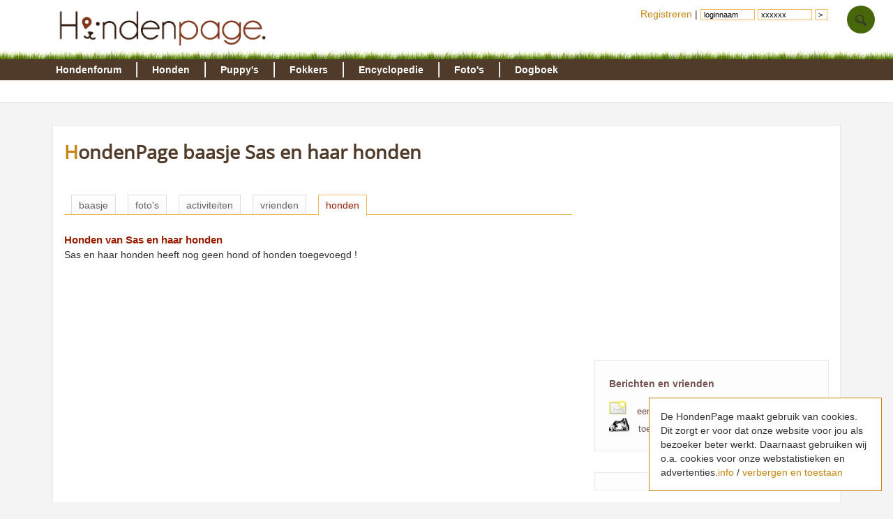

--- FILE ---
content_type: text/html; charset=UTF-8
request_url: https://www.hondenpage.com/baasjes/61785/honden/sas-en-haar-honden.php
body_size: 3315
content:
<!DOCTYPE HTML>
<html lang="nl" >
<head>
<link rel="stylesheet" type="text/css" href="/css/min/v45,b-std2.0,b-footer,b-loginbox,baasjes-mynotif,b-ads,b-skel2col,b-responsive,b-override.css" media="screen" />

<meta name="viewport" content="width=device-width" /><script>var scrwidth = (window.innerWidth > 0) ? window.innerWidth : screen.width;</script>
<style>.loggedin {display: none;}</style>
	<script type="text/javascript" src="/js/min/v45,jquery-latest,guest2_0,resp-resp.js"></script>

<meta http-equiv="content-type" content="text/html; charset=utf-8" /> 
<meta http-equiv="X-UA-Compatible" content="IE=edge" />
<link rel="canonical" href="https://www.hondenpage.com/baasjes/61785/honden/sas-en-haar-honden.php" /><title>HondenPage baasje: Sas en haar honden</title>


<script async src="//pagead2.googlesyndication.com/pagead/js/adsbygoogle.js"></script>
</head>




<body>
	<div id="lmenu">
		
	</div>
	<div id="page">
<div id="header">
			<div id="headerinner">
				<a href="/" title="www.hondenpage.com"><img src="/images/hondenpagelogo2014t.png" title="Zoekt u een hond, hondenrassen pup of fokker?" alt="hond honden pup fokker fokkers" /></a>
				<a class="phoneonly" id="mtophomelink" href="/">HondenPage</a><img class="tmenu phoneonly" height="17px" src="/images/icons/menumob.png" class="phoneonly"></img> 
				
			</div>
		</div>

		<div id="navwrap">
    <div id="menu">
	   <div id="menuinner">
    		<ul>
    			<li class="f"><a href="/hondenforum/index.php" title="hondenforum">Hondenforum</a>
        			<ul>
                    	<li><a href = "/hondenforum/meestrecent.php" >Meest recent</a></li>
                    	<li><a href = "/hondenforum/newtopic.php" > &#8226; Nieuw onderwerp</a></li>
                    	<li><a href = "/hondenforum/onbeantwoord.php" > &#8226; Onbeantwoord</a></li>
                    	<li><a href = "/hondenforum/zoeken.php" > &#8226; Zoeken</a></li>
                    	                    </ul>  	
    			</li>
    			<li class="f"><a href="/hondenrassen/index.php" title="honden">Honden</a>
        			<ul>
                    	<li><a href = "/hondenrassen/index.php">Hondenrassen</a></li>
                    	<li><a href = "/hondenrassen/top/10"> &#8226; Populair</a></li>
                    	<li><a href = "/hondennamen/index.php"> &#8226; Hondennamen</a></li>
                    </ul>
    			
    			</li>
    			<li class="f"><a href="/puppy/index.php" title="puppy">Puppy's </a>
                    <ul>
                    	<li><a href = "/puppy/index.php">Puppy's</a></li>
                    	<li><a href = "/puppy/kruisingen.php"> &#8226; Kruisingen</a></li>
                    	<li><a href = "/puppy/newvermelding.php"> &#8226; puppy advertentie toevoegen</a></li>
                    	                    </ul>
    			</li>
    			<li class="f"><a href="/fokkers/index.php" title="fokkers">Fokkers </a>
        			<ul>
                    	<li><a href = "/fokkers/index.php">Fokkers</a></li>
                    	                    	<li><a href = "/fokkers/editvermelding.php"> &#8226; Fokker advertentie toevoegen</a></li>
                    	                    </ul>
    			</li>
    			<li class="f"><a href="/honden-encyclopedie/index.php" title="encyclopedie">Encyclopedie </a>
        			<ul>
                    	<li><a href = "/honden-encyclopedie/index.php">Encyclopedie</a></li>
                    	                    </ul>
    			</li>
    			<li class="f"><a href="/fotos/index.php" title="foto">Foto's </a>
        			<ul>
                    	<li><a href="/fotos/index.php">Honden Foto's</a></li>
                    	<li><a href="/fotowedstrijd/index.php"> &#8226; Fotowedstrijd</a></li>
                    	                    </ul>
    			</li>
    			
    			<li class="f"><a href="/dogboek/index.php" title="dogboek">Dogboek</a>
    			     <ul>
    			         <li><a href="/dogboek/index.php">Dogboek</a></li>
    			         <li><a href="/dogboek/newdogboek.php"> &#8226; Verhaal schrijven</a></li>
    			     </ul>
    			</li>
 
    			
    		</ul>
	   </div>
    </div>
</div>
<div id="submenuwrap"><div id="submenu"></div></div>		
	
		

	<div id="wrap" class="clearfix">
		

		<div id="contentwrap">
				 
			<div id="wrapper">



				<div id="content2">
					<!-- google_ad_section_start -->
									 <h1>HondenPage baasje Sas en haar honden</h1>



<div id="cattab" style="margin-left: 10px">
	<ul>
		<li ><a href="/baasjes/61785/sas-en-haar-honden.php">baasje</a></li>
		<li><a href="/fotos/61785/sas-en-haar-honden.php">foto's</a></li> 
		
		<li><a href="/baasjes/61785/activiteit/sas-en-haar-honden.php">activiteiten</a></li>
		<li><a href="/baasjes/61785/vrienden/sas-en-haar-honden.php">vrienden</a></li>
		<li id="selected"><a href="/baasjes/61785/honden/sas-en-haar-honden.php">honden</a></li>
		
	</ul>
</div>
<div class="tabcloser"></div>					
					<!-- HONDEN -->
	<h2>
				Honden van Sas en haar honden	</h2>
	<div id="divhonden">
		<p>
							
				Sas en haar honden heeft nog geen hond of honden toegevoegd !
			
					</p>
	</div>					<!-- google_ad_section_end -->
					
<div style="clear:both">&nbsp;</div>
				</div>

				<div id="r">
				
			<ins class="adsbygoogle rb2"  data-ad-client="ca-pub-4202084841849082" data-ad-slot="5968649853"></ins>
			<script>(adsbygoogle = window.adsbygoogle || []).push({});</script>				 
<!--MEER-->
<div class="rd">
	<h2>Berichten en vrienden</h2> 
	<div class="pad">
			<div style="width:40px;display:inline-block;"><img src="/images/messages.png"></div><a  class="NOTajax" rel="meer" href="/berichten/nieuwbericht.php?Aan=61785&goto=baasjes/bericht_ok/">een prive bericht versturen</a><br />
			<div style="width:42px;display:inline-block;"><img src="/images/vrienden.png"></div><a href="/baasjes/vriend/61785.php">toevoegen aan jouw vriendenlijst</a><br /> 
	</div>
</div>

	

	
<div class="rd">

	  
</div>
</div>
			<div id="ps2"></div>
<ins class="adsbygoogle adbottom728" data-ad-client="ca-pub-4202084841849082" data-ad-slot="5156853411"></ins><script>(adsbygoogle = window.adsbygoogle || []).push({});</script>
			<br />

			</div>
			
		</div>


</div>
<ul id="loginbox">

	<li class="nophone" style="padding:10px 4px">
				<form style="display: inline;" action="/index.php" method="post" id="loginform">
	
				<a href="/index.php?pid=9&amp;action=redit">Registreren</a> |
					<input type="hidden" name="pid" value="9" /> <input class="f" type="text" name="f_login" id="_login" value="loginnaam" onclick="loginbox();" /> <input class="f" type="text" name="f_wachtwoord" id="_wachtwoord" value="xxxxxx" onclick="loginbox();" /> <input
						class="r hidden" type="text" name="login" id="login" /> <input class="r hidden" type="password" name="wachtwoord" id="wachtwoord" /> <input type="submit" value=">" style="width: auto" />
						</form>
			
		</li>
 
	<li><a class="toploginbox" rel="nofollow" data-target="loginboxzoek" href="#"><img class="tops" height="20px" src="/images/icons/search.png"></a>
		<ul   class="loginboxhover" id="loginboxzoek" >
			<li class="clearfix loginboxheader"><a href="#"><span class="loginboxheader">Zoeken op de HondenPage</span></a></li>
			<li>
				<p>Zoek je iets op de HondenPage ? Vul dan hier jouw zoekwoorden in ?</p>
				<form action="/zoeken" method="post"> 
					<input style="width:220px;font-size:1.2em;" type="text" name="q" placeholder="zoeken">
					<input style="font-size:1em;" type="submit" value="zoeken">
					<br /><br />
				</form>
			</li>
					<li class="loginboxfooter clearfix"><a href="/zoeken">Geavanceerd zoeken</a></li>
			
		
		</ul>
	</li>
</ul>
<footer id="footer" class="clearfix">
	<div id="fb1" class="clearfix">
		<div id="fb1_1" class="clearfix nophone">
			<ul>
				<li class="fheader"><span class="frood">Over de HondenPage<br /><br /></span>
					<ul>
						<li><p>De hondenpage is de Grootste Nederlandstalige site over honden met meer dan 25.000 bezoekers per dag !</li>
					</ul>
						<ul class="pijl">
						<li><a rel="nofollow" href="/adverteren">Adverteren</a></li>
						<li><a rel="nofollow" href="/shopping/aanmelden.php">Shopvermelding</a></li>
						<li><a rel="nofollow" href="/adres/aanmelden">Bedrijfsvermelding</a></li>
						<li><a rel="nofollow" href="https://www.hondenpage.com/baasjes/vriendworden">Vriend worden van de HondenPage</a></li>
					</ul>
				</li>
			</ul>
			<ul>
				<li class="fheader"><span class="frood">Informatie<br /><br /></span>
					<ul class="pijl">
						<li><a rel="nofollow " href="/honden-links/index.php">Links</a></li>
						<li><a rel="nofollow " href="/faq/index.php">Veelgestelde vragen</a></li>
						<li><a rel="nofollow" href="/faq/plagiaat.php">Notice &amp; Takedown</a></li>
						<li><a rel="nofollow" href="/faq/regels">Gebruikersoverenkomt /regels</a></li>
						<li><a rel="nofollow" href="/faq/cookies">Cookies</a></li>
					</ul>
				</li>
			</ul>
			<ul>
				<li class="fheader"><span class="frood">HondenPage<br /><br /></span>
					<ul class="tellercontainer">
						<li><a rel="nofollow" href="/hondenforum/index.php"><span class="teller transition">1</span>Het gezelligste hondenforum van Nederland en Belgi&euml;</a></li>
						<li><a rel="nofollow" href="/puppy/index.php"><span class="teller transition">2</span>Gecontroleerde fokkers en pups door het moderator team</a></li>
						<li><a rel="nofollow" href="/baasjes/index.php"><span class="teller transition">3</span>Meer dan 120.000 actieve gebruikers</a></li>
					</ul>
				</li>
			</ul>
			<ul>
				<li class="fheader"><span class="frood"><br /><br /></span>
				<ul class="tellercontainer">
						<li><a rel="nofollow" href="/fotos/index.php"><span class="teller transition">4</span>Meer dan 200.000 foto's en leuke wedstrijden</a></li>
						<li><a rel="nofollow" href="/honden-encyclopedie/index.php"><span class="teller transition">5</span>De grootste honden encyclopedie van het internet</a></li>
						<li><a rel="nofollow" href="/"><span class="teller transition">6</span>Nog heel veel meer honden informatie</a></li>
					</ul>
				</li>
			</ul>

		</div>
		
		
		<div id="fb1_2" class="clearfix">
			<div id="fb1_2_1">
				<a rel="nofollow" href="https://twitter.com/hondenpage">
					<span class="ficon icon-hover i-twitter-w"></span>
				</a>
				<a rel="nofollow" href="https://www.facebook.com/hondenpage">
					<span class="ficon icon-hover i-facebook-w"></span>
				</a>
			
				<a rel="nofollow" href="/contact/index.php">
							<span class="ficon icon-hover i-letter-w"></span>
					</a>
			</div>
			
		</div>
		
		

	</div>
</footer>
<div id="cookiemelding">De HondenPage maakt gebruik van cookies. <span class="nophone">Dit zorgt er voor dat onze website voor jou als bezoeker beter werkt. Daarnaast gebruiken wij o.a. cookies voor onze webstatistieken en advertenties.</span><a rel="nofollow" href="/faq/cookies">info</a> / <a href="/baasjes/61785/honden/sas-en-haar-honden.php">verbergen en toestaan</a></div> 
<div class="totop transition">^</div>  
</div>
<!-- Google tag (gtag.js) -->
<script async src="https://www.googletagmanager.com/gtag/js?id=G-PMZ19CQG55"></script>
<script>
  window.dataLayer = window.dataLayer || [];
  function gtag(){dataLayer.push(arguments);}
  gtag('js', new Date());

  gtag('config', 'G-PMZ19CQG55');
</script>
<script defer src="https://static.cloudflareinsights.com/beacon.min.js/vcd15cbe7772f49c399c6a5babf22c1241717689176015" integrity="sha512-ZpsOmlRQV6y907TI0dKBHq9Md29nnaEIPlkf84rnaERnq6zvWvPUqr2ft8M1aS28oN72PdrCzSjY4U6VaAw1EQ==" data-cf-beacon='{"version":"2024.11.0","token":"4450ab49059b4df69e4534eee1e809fa","r":1,"server_timing":{"name":{"cfCacheStatus":true,"cfEdge":true,"cfExtPri":true,"cfL4":true,"cfOrigin":true,"cfSpeedBrain":true},"location_startswith":null}}' crossorigin="anonymous"></script>
</body>
</html>


--- FILE ---
content_type: text/html; charset=utf-8
request_url: https://www.google.com/recaptcha/api2/aframe
body_size: 268
content:
<!DOCTYPE HTML><html><head><meta http-equiv="content-type" content="text/html; charset=UTF-8"></head><body><script nonce="WuqQ-KM_5P0_qS-d5oUokw">/** Anti-fraud and anti-abuse applications only. See google.com/recaptcha */ try{var clients={'sodar':'https://pagead2.googlesyndication.com/pagead/sodar?'};window.addEventListener("message",function(a){try{if(a.source===window.parent){var b=JSON.parse(a.data);var c=clients[b['id']];if(c){var d=document.createElement('img');d.src=c+b['params']+'&rc='+(localStorage.getItem("rc::a")?sessionStorage.getItem("rc::b"):"");window.document.body.appendChild(d);sessionStorage.setItem("rc::e",parseInt(sessionStorage.getItem("rc::e")||0)+1);localStorage.setItem("rc::h",'1768906886374');}}}catch(b){}});window.parent.postMessage("_grecaptcha_ready", "*");}catch(b){}</script></body></html>

--- FILE ---
content_type: text/css
request_url: https://www.hondenpage.com/css/min/v45,b-std2.0,b-footer,b-loginbox,baasjes-mynotif,b-ads,b-skel2col,b-responsive,b-override.css
body_size: 7425
content:
/* /css/v45.css */

/* /css/b/std2.0.css */
body {background: #f4f4f4;margin: 0 auto;padding: 0;text-align: left;position: relative;font-family: "Helvetica Neue",Helvetica,Arial,sans-serif;font-size: 14px;line-height: 1.42857143;color: #333;}#r,#l {font-size: 13px;}#wrap {background: none;color: #303030;margin: 0 auto;position: relative;background-color: #fff;border: 1px solid #E7E7E7;margin-top: 18px}#cookiemelding{position: fixed;right: 16px;bottom: 16px;max-width: 300px;padding: 16px;background: #fff;z-index: 999;border: 1px solid #c4860f;}//addfix, kan deze z-index?#page{position: relative;z-index: 90000000999;}#header {clear: both;margin: 0;padding: 0;width: 100%;background-color: #fff;padding-bottom: 15px;background-image: url('/images/backgrounds/gras.jpg');background-repeat: no-repeat;background-repeat: repeat-x;background-position: 0% 82%;}#headerinner {width: 1128px;margin: 0 auto;}#headerinner img {height: 54px;padding: 12px 10px 14px 0px;}#navwrap {overflow: visible !important;height: 28px;padding: 0;}#menu {z-index: 300;height: 30px;padding: 0;padding-left: 7px;margin: 0 auto;background-color: #503A29;}#menu.fixed {background-color: #f7f7f7;position: fixed;top: 0;z-index: 1000;}#menu.fixed a {color: #997;}#menu ul {font-weight: 700;list-style-image: none;margin: 0;padding: 0;position: relative;}#menu>ul {margin: 0 auto;}#menu li {float: left;list-style: none;margin: 0;overflow: hidden;text-overflow: ellipsis;white-space: nowrap;width: auto;}#menu li a {position: relative;z-index: 600;color: #FFF;float: left;margin: 0;padding: 5px 10px 5px 12px;text-decoration: none;border-left: 1px solid #FFF;border-right: 1px solid #D5D5D5;box-sizing:border-box;-moz-box-sizing:border-box;-webkit-box-sizing:border-box;}#menuinner {z-index: 997;width: 1128px;margin: 0 auto;}#menu #menuinner>ul>li>a {margin: 4px 0;padding: 1px 21px 1px 21px;}#menu #menuinner>ul>li:first-child a {padding-left: 0px;}#menu li:first-child a {border-left: 0px solid #fff;}#menu li:last-child a {border-right: 0px solid rgba(247, 255, 192, 0.24);}#menu li.last a {border-right: 2px solid #FFF;}#menu li a:hover {text-shadow: 0px 0px 10px #FFF;}#submenuwrap {position: relative;border-bottom: 1px solid #E7E7E7;padding-left: 9px;clear: both;padding: 0;top: -14px;background-color:#fff;}#navwrap {position: relative;top: -15px;}#submenu {clear: both;margin: 0 auto;height: 22px;overflow: hidden;width: 1120px;background-color: #fff;border-top: none;padding: 4px}#submenu ul {font-size: .8em;height: 16px;list-style: none;margin: 0;padding: 2px 0 5px 0px;}#submenu li {display: inline;float: left;}#submenu li a {float: left;font-weight: 700;margin: 0 10px 0 0;text-decoration: none;color: #611C0D;color: #991C00;color:#995C00;}#menuinner ul li ul{display:none;position:absolute;top:28px;font-size: .8em;left:0;}#menuinner ul li.active ul{display:block;}#menuinner ul li.active{text-shadow: 0px 0px 10px #FFF;}#menuinner ul li ul li a{font-weight: 700;margin: 0 0 0 0;color: #995C00;border:none;padding-left: 0px;padding-right:16px;padding-top:7px;}#menuinner ul ul{line-height:22px;}#menu .navigatie {background-color: #f8f8f8;border-bottom: 2px solid #ddd;box-shadow: 0 4px 4px 0 #888;display: none;left: 6px;position: absolute;top: 26px;z-index: 1000;}#menu .header {color: #991C00;font-weight: 700;margin: 0;padding: 6px 0 7px;}#menu .navigatie ul {font-weight: 400;list-style-type: none;margin: 0;padding: 0;width: auto;}#menu li.imgdesc {font-style: italic;font-weight: 400;padding-left: 15px;}#menu .navigatie ul li {background-image: url(/images/icons/bullet.png);background-position: 8px 9px;background-repeat: no-repeat;color: #000;float: none;margin: 0;padding: 0 0 0 15px;text-align: left;border-bottom:1px solid #fff;}#menu .navigatie ul li a {border: none;color: #3F342D;display: block;float: none;padding: 4px 5px 5px;}#menu .navigatie ul li a:hover {color:orange;}.navbox1 {float: left;height: 190px;padding: 2px 8px;width: 280px;}#menu .navbox2 {border-left: 2px solid #fff;border-right: 2px solid #fff;float: left;height: 190px;margin: 2px 8px;padding: 2px 8px;width: 230px;}#menu .navbox3 {border-right: 2px solid #fff;float: left;height: 190px;margin: 2px 8px;width: 230px;}#menu .navbox2 li,#menu .navbox3 li {width: 192px;}.navbox4 {float: right;height: 190px;padding: 2px 8px;width: 280px;}@media only screen and (min-width:700px) and (max-width:1024px) {.navbox1 {width: 210px;}.navbox2, .navbox3{width: 210px;}.navbox4 {width: 210px;}}.imgbox {text-align: center;}#menu li p.fotowedstrijd {font-weight: 400;height: 114px;overflow: hidden;}#menu .imgbox img {border: 4px solid #F0F0F0;margin-top: 12px;}#menu li .imgbox a {border: 0;padding: 0 5px;}#menu li .imgbox a.img {margin-left: 36px;}.announce {background-color: #f4f4f4;color: #505050;line-height: 1.3em;margin: 10px 0;padding: 10px;width: 100px;}h1,h2,h3,table{text-align: initial;}h1 {font-size: 18px;font-weight: 700;line-height: 1.1em;padding: 7px 0px;border: none;color: #503A29;font-size: 27px;margin: 0 0 1em 0;}h1:first-letter{color:#C4860F;}h2 { font-size: 1.1em;margin: 1em 0 0 0;color: #991C00;}h3 {color: #6c3606;font-size: 14px;margin: 2px 0;}#content2 {text-align: justify;}#content2 a.red,#r a.red,#footer a.red {color: #991B00;}a {color: #c4860f;text-decoration: none;}a:hover {color: #c4860f;text-decoration: underline;}a img {border: 0;}input,textarea,select {background: #FFF;border: 1px solid #eebc5c;font-size: 1.1em;padding-left: 4px;width: 400px;}input.checkbox {border: none;width: 12px;}input#submitid {background: #eebc5c;border: 0 solid #c4860f;margin-top: 1.1em !important;}.submit {background: #eebc5c;border: 0 solid #eebc5c;width: 100px;}.textarea {font-size: 1.3em;height: 250px;width: 400px;}fieldset {border: 1px solid #CCC;}legend {background: #eebc5c;border: 1px solid #CCC;color: #6c3606;font-weight: 700;padding: 2px 6px;}#content .klein {font-size: .8em;margin: 0;padding: 4px 0;}p {margin: 0 0 .5em;}p.intro {font-size: 120%;padding: 13px 10px 20px 20px;}p.intro:first-letter {color: #C4860F;font-size: 34px;}.rechts {border: 1px solid #ccc;float: right;margin: 0 0 1em 1em;padding: 4px;width: 250px;}.rechts_noborder {float: right;padding: 4px;}#content .rechts h2 {margin: 0;padding: 0;}#content .doggies {border: none;display: inline;float: none;margin: 0;padding: 0;}#content .box {border: 1px solid #ccc;margin-bottom: 1em;padding: 0 10px;}#notice,.notice {background-color: #EAEAEA;border: 2px solid #6C3606;margin-bottom: 1em;padding: .5em .5em .3em;}#content #notice h2,#content .notice h2 {margin: 0;padding: 0;}#hd {display: none;}#tab {padding-top: 4px;overflow: hidden;height: 20px;position: relative;top: 1px;}#tab ul {list-style: none;margin: 0;padding: 0;}#tab li {border: solid;border-color: #EEBC5C;border-width: 1px 1px 0;display: inline;margin: 0 3px 0 0;padding-top: 1px;}#tab li a {padding: 0 .8em;}#tab li#selected {background-color: #fff;color: red;padding-bottom: 4px;position: relative;}#tab li#selected a {color: #991C00;font-weight: 700;}.tabcloser {border-top: 1px solid #EEBC5C;display: block;padding-bottom: 10px;}hr {background-color: #991C00;border: 0 none;color: #991C00;height: 1px;}.error {background: #fff url(/images/buttons/warning.png) top left no-repeat;padding-left: 60px;}td {border-spacing: 0;margin-right: 40px;padding: 0;}.red {color: #991C00;}#content h2 a {color: #991C00;}.tip {-moz-box-shadow: 2px 2px 2px #AAA;-webkit-box-shadow: 2px 2px 2px #AAA;background: rgba(255, 255, 255, 0.93);background-color: #F8F8F8;border: 1px solid #aaa;box-shadow: 2px 2px 2px #AAA;padding: 10px;position: absolute;z-index: 1997;}.fullwidth {float: right;width: 100%;}#myinfo {display: none;}.info {color: orange;float: right;font-size: .8em;font-weight: 700;margin: 4px 4px 0 0;text-decoration: none;}#forumpreview {background-attachment: scroll;background-clip: border-box;background-color: #FFF;background-image: none;background-origin: padding-box;background-position: 0 0;background-repeat: repeat;background-size: auto auto;height: 400px;left: 50%;margin: 0 0 0 -400px;overflow: auto;padding: 10px;position: fixed;top: 30%;width: 800px;z-index: 997;}#darken {background-attachment: scroll;background-clip: border-box;background-image: url(/images/backgrounds/op70zwart.png);background-origin: padding-box;background-position: 0 0;background-repeat: repeat;background-size: auto auto;height: 10000px;left: 0;position: fixed;top: 0;width: 10000px;z-index: 900;}.hidden {display: none;}.voteresult {background-color: #efefef;border: 1px solid #56AD31;height: 10px;margin: 0;}.divider {clear: left;height: 1em;}.cf {clear: both;overflow: hidden;}.clearfix:after {clear: both;content: ".";display: block;height: 0;visibility: hidden;}.whitebox {-moz-border-radius: 10px;-webkit-border-radius: 10px;border: 1px solid #bbb;border-radius: 10px;padding: 0 12px 4px;}ul.pijl {list-style: none;margin: 0;padding: 0;}ul.pijl li {transition-delay: 0s, 0s, 0s;transition-duration: 0.4s, 0.4s, 0.4s;transition-property: color, background-color, background-position;transition-timing-function: ease-in-out, ease-in-out, ease-in-out;background-image: url(/images/icons/bullet.png);background-position: 8px 8px;background-repeat: no-repeat;padding-left: 20px;}ul.pijl li:hover {background-position: 12px 8px;}#darkendiv {-moz-box-shadow: 0 0 8px #fff;-webkit-box-shadow: 0 0 8px #fff;background-attachment: scroll;background-clip: border-box;background-color: #fff;background-image: none;background-origin: padding-box;background-position: 0 0;background-repeat: repeat;background-size: auto auto;border: 10px solid #fff;box-shadow: 0 0 8px #fff;height: 300px;left: 50%;margin: 0 0 0 -301px;overflow: hidden;padding: 10px;position: fixed;top: 30%;width: 600px;z-index: 997;}#cattab {padding-top: 8px;}#cattab ul {list-style: none;margin: 10px 0 3px;padding: 0;white-space: nowrap;}#cattab li {display: inline;margin: 0 13px 0 0;padding-top: 4px;}#cattab li a {background-image: linear-gradient(#fff, #fafafa);border: 1px solid #c4860f;border-color: #ddd;border-width: 1px 1px 0;color: #616464;padding: 6px 10px 5px;}#cattab li#selected a {background-color: #fff;background-image: none;border-color: #EEBC5C;color: #991C00;padding-bottom: 7px;position: relative;}p#breadcrumb {font-size: 92%;line-height: 1.2em;margin-bottom: 0;}#breadcrumb a {color: #008000;}.textright {text-align: right;}.rbox { margin-bottom: 40px;}#r .rbox h2 {padding: 8px 16px 10px 0px;}#r h2 {padding: 11px 16px 4px 0px;margin: 0;color:#745151;}#r h2 a {color: #991C00;color:#268096;color: #745151;}.rbox a {color: #991C00;}.rbox a.orange {color: #C4860F}.textright {text-align: right}.rbox ul.pijl li {background-position: 8px 6px;}.rbox img {margin-left: 4px;margin-right: 4px;margin-top: 4px;max-width: 96px;}#r .noimgscale img {max-width: 336px;}#r .pad,.rbox .pad {padding: 10px 0px;}#content .lbox {width: 590px;}#content2,#l,#r {float: left;margin: 0;position: relative;}#r input,#r textarea,#r select {max-width: 280px;}#r .compact {line-height: 1.4em;}#l h2 {border: 0 solid #fff;color: #0FA0C4;margin: 0;padding: 4px 0;}#top {background-color: #fff;padding: 16px 16px 0;}#top h1 {border: 0 solid #fff;}.guest {display: none;}#l h2:first-letter {font-size: 160%;}ul.sbmenu {-webkit-margin-after: 0;-webkit-padding-start: 0;list-style: none;margin: 0;overflow: hidden;padding: 0;}ul.sbmenu li {border-bottom: 1px dashed #E5D8D3;margin: 0;padding: 2px 0;position: relative;}ul.sbmenu li a {margin: 0px;padding: 0px;font-size: 12px;color: #FFF;padding: 10px 10px 10px 14px;border-bottom: 1px dashed #06638A;display: block;background:url('[data-uri]')1px 13px no-repeat;padding-left: 18px !important;}ul.sbmenu li:last-child {border-bottom: 0 solid #E5D8D3;}ul.sbmenu li:first-child {border-top: 1px dashed #E5D8D3;}ul.sbmenu li.header {background-color: #f0f0f0;color: #5a3d33;font-size: 120%;font-weight: 400;letter-spacing: 1px;line-height: 1.1em;padding: 6px;text-align: right;}ul.sbmenu li img {display: none;float: left;margin-right: 10px;vertical-align: middle;}.sbmenu a.ellipsis {margin-right: 40px;}ul.sbmenu>li,ul.sbmenu li:first-child {border: 0 solid #fff;padding: 0;}ul.sbmenu>li>a {border-bottom: 1px dashed #D0D0D0;color: rgb(150, 79, 147);display: block;padding: 6px 2px;}ul.sbmenu>li>a:hover {color: #000;}ul.sbmenu>li:last-child>a {border-bottom: 0 solid #9e6701;}.socialbuttons {height: 28px;position: relative;top: -8px;max-width: 400px;}.fb-like {position: relative;top: -5px;}.geelbox { padding: 8px;margin-top: 16px;}.geelbox h2 {padding-top: 40px;margin: 0 0 20px 0;}.geelbox h2:first-child {margin: 10px 0 20px 0;padding-top: 0px;}.geelbox h2.nopad {margin: 1em 0 0 0;padding: 0;}.geelbox h2.nopad:first-child {margin: 4px 0 0 0;padding: 0;}.transition {transition-delay: 0s, 0s, 0s;transition-duration: 0.4s, 0.4s, 0.4s;transition-property: color, background-color, background-position;transition-timing-function: ease-in-out, ease-in-out, ease-in-out;}.totop {display: none;text-align: center;font-size: 16px;line-height: 40px;position: fixed;right: 10px;bottom: 10px;color: #fff;cursor: pointer;width: 40px;height: 40px;border-radius: 40px;line-height: 45px;background-color: #DBA53D;;}.totop:hover {background-color: #ddd;}.bottomnav {margin-bottom: 10px;}.bottomnav a {display: block;float: left;padding: 0px 7px;background-color: orange;color: #fff;border-left: 1px solid #fff;text-align: center;margin-bottom: 1px;}.bottomnav a.active {background-color: red;color: #fff;border-left: 1px solid #fff;text-align: center;}.bottomnav span {display: block;float: left;padding: 0px 7px;background-color: rgba(255, 165, 0, 0.5);color: #fff;border-left: 1px solid #fff;text-align: center;}.inhouse {border-bottom: 1px solid #fafafa;margin-bottom: 4px;padding-bottom: 4px;}.inhouseTitle {font-weight: bold;}.inhouseIcon {float: left;padding-right: 4px;line-height: 0px;}.inhouseTitle a {color: #991C00;}.inhouseText { }.inhouseUrl {font-size: 90%;}.rd {padding: 12px 20px;background-color: #FAFAFA;border: 1px solid #E7E7E7;background-color: rgba(250, 250, 250, 0.46);border: 1px solid rgba(231, 231, 231, 0.94);margin-bottom: 30px;}#r .rd h2 {border: none;}#r .rd a {color: #024368;color: #745151;}.rd a img {max-width: 30%;margin-right: 3%;margin-bottom: 2%;}.rd a:nth-child(3n+1) img {margin-right: 0;}.rd div a:nth-child(3n+1) img {margin-right: 2%;}.rd div a:nth-child(3n+2) img {margin-right: 2%;}.rd div a:nth-child(3n+0) img {margin-right: 0%;}#lmenu{ transition: all .4s ease-in-out;display:none;background-color:#fff;}#lmenu h2 {height: 28px;padding-bottom: 0;margin-bottom: 10px;font-size: 140%;font-weight: bold;color: rgb(61, 61, 61);margin: 0;padding: 10px 0 0 10px;padding-bottom: 5px;padding-top: 13px;}#lmenu h3 {height: 25px;padding-bottom: 0;margin-bottom: 10px;font-size: 140%;font-weight: bold;color: rgb(61, 61, 61);margin: 0;padding: 8px 0 0px 10px;font-size:14px;margin-top:8px;}.showmenu {-webkit-transform: translateX(0);-ms-transform: translateX(0);transform: translateX(0);position: fixed;top: 0;overflow: hidden;max-height: 100%;height: 100%;width: 250px !important;z-index: 1000;display:block!important;}#lmenu ul {margin:0;padding:0;list-style: none }#lmenu li a {display: block;font-size: 120%;padding: 7px 0 7px 25px;color:#903030;}#lightbox {background: #000;background-attachment: scroll;background-clip: border-box;background-color: rgba(0, 0, 0, 0.88);background-origin: padding-box;background-position: 0 0;background-repeat: repeat;background-size: auto auto;left: 0;right: 0;top: 0;bottom: 0;position: fixed;z-index: 999; background-origin: padding-box;}#lightboxtop {height: 20px;background-color: #FAF0F2;border-bottom: 1px solid #ddd;text-align: right;padding-right: 10px;padding-bottom: 4px;cursor: pointer}#lightboxcontent {padding: 10px;border: 10px solid #FFF;}#lightboxcenter {background-color: #FFF;box-shadow: 0px 0px 8px #FFF;-moz-box-shadow: 0px 0px 8px #fff;-webkit-box-shadow: 0px 0px 8px #FFF;background-attachment: scroll;background-clip: border-box;background-image: none;background-origin: padding-box;background-position: 0 0;background-repeat: repeat;background-size: auto auto;left: 50%;overflow-x: hidden;overflow-y: auto;position: fixed;top: 20%;width: 90%;z-index: 999;width: 800px;height: 500px;margin: 0 0 0 -401px;border-radius: 3px;}
/* /css/b/footer.css */
#footer {background-color: #fff;clear: both;color: gray;font-size: .9em;margin-top: 40px;padding-top: 40px;padding-bottom: 40px;text-align: left;background-color: rgba(168, 109, 20, 0.67);text-align: left;}#footer #fb1 {width: 1108px;margin: 0 auto;padding: 20px 10px;border: 1px solid #bbb;background-color: #fff;}#footer #fb1 #fb1_1 ul,#footer #fb1 #fb1_3 ul {list-style-type: none;margin: 0px;padding: 0px;}#footer #fb1 #fb1_1>ul,#footer #fb1 #fb1_3>ul {width: 22%;float: left;margin-right: 4%}#footer #fb1 #fb1_1>ul:last-child,#footer #fb1 #fb1_3>ul:last-child {width: 20%;float: left;margin-right: 0%}#footer #fb1 ul li a {color: #808080;}#footer #fb1 #fb1_1,#footer #fb1 #fb1_3 {padding: 0 20px;}#footer #fb1 #fb1_2 {padding: 20px;margin-top: 20px;border-top: 1px solid #ddd;margin-bottom: 20px;border-bottom: 1px solid #ddd;}#footer .frood {font-size: 1.1em;margin: 1em 0 0 0;color: #991C00;font-weight: bold;}#footer #fb1 #fb1_2 form input {width: 170px;height: 28px;padding: 0 0 0 7px;}#footer #fb1 #fb1_2 form input[type="submit"] {height: 30px;}#footer .box {float: left;width: 33%;}#footer .teller {width: 30px;height: 30px;border-radius: 15px;line-height: 30px;background-color: #DBA53D;font-weight: bold;font-size: 120%;color: #fff;margin-right: 10px;float: left;text-align: center}#footer ul.tellercontainer li:hover .teller {background-color: #aaa;}#footer #fb1 ul.tellercontainer li a:hover {color: orange;text-decoration: none;}#footer #fb1 ul.tellercontainer li,#footer ul.contact li {height: 32px;line-height: 16px;overflow: hidden;padding: 2px 0 6px 0;}#footer ul.contact li span {margin-right: 10px;border-radius: 15px;}#footer ul.contact li {margin-right: 10px;}#fb1_2_1 {float: left;width: 52%;}#fb1_2_1 {float: left;}@media only screen and (min-width:700px) and (max-width:1024px) {#footer {padding-top: 0px;padding-bottom: 0px;}#footer #fb1 {width: 986px;}}@media only screen and (max-width:699px) {#footer {padding-top: 0px;padding-bottom: 0px;}#footer #fb1 {width: 100%;padding:0px;}#footer #fb1 #fb1_2 {padding: 20px;margin-top: 0px;border-top: 0px solid #ddd;margin-bottom: 0px;border-bottom: 0px solid #ddd;}#fb1_2_1 {float: none;width: 100%;}#fb1_2_2 {padding-top: 20px;float: left;}}#fb1_2_2 .frood {padding-right: 10px;}.ficon.i-twitter {background-image: url(/images/icons/sprite-icons-social.png);background-position: -9px -109px;}.ficon.i-twitter-w {background-image: url(/images/icons/sprite-icons-social.png);background-position: -9px -159px;}.ficon.i-facebook {background-image: url(/images/icons/sprite-icons-social.png);background-position: -59px -109px;}.ficon.i-facebook-w {background-image: url(/images/icons/sprite-icons-social.png);background-position: -59px -159px;}.ficon.i-googleplus {background-image: url(/images/icons/sprite-icons-social.png);background-position: -109px -109px;}.ficon.i-googleplus-w {background-image: url(/images/icons/sprite-icons-social.png);background-position: -109px -159px;}.ficon.i-letter-w {background-image: url(/images/icons/sprite-icons-social.png);background-position: -159px -59px;}.ficon { height: 30px;width: 30px;background-color: #BBB;float: left;display: block;border-right: 2px solid #fff;}.ficon:hover {background-color: orange;}#footer #fb1 ul li a.flinkmaken {color: pink}
/* /css/b/loginbox.css */
ul#loginbox {-moz-border-radius-bottomleft: 5px;-webkit-border-bottom-left-radius: 5px;border-bottom-left-radius: 5px;padding: 0px 2px 0px 18px;position: absolute;right: 0px;text-align: center;top: 0;z-index: 1000;float: right;list-style-type: none;margin: 0px;}ul#loginbox>li {float: left;display: block;margin-right: 24px;}ul#loginbox>li:first-child img {height: 40px;width: 40px;border-radius: 20px;}ul#loginbox>li a {padding: 11px 0 2px 0;}ul#loginbox>li>a {display: block;float: left;position: relative;height:40px;width:40px;border-radius:20px;line-height:40px;background-color:#ddd;padding:0;margin-top:8px;}ul#loginbox>li:nth-child(2)>a {background-color:#48670A;}ul#loginbox>li:nth-child(3)>a {background-color:#7A9E34;}ul#loginbox>li:nth-child(4)>a {background-color:#ABCA4D;}ul#loginbox>li>a:hover {background-color:#ccc;}ul#loginbox>li>a>img {vertical-align: sub;height:16px;}ul#loginbox>li>a>span {background-color: #B5B5B5; border-radius: 4px;font-size: 88%;padding: 2px 4px;color: #fff;position: absolute;display: inline-block;top: 3px;right: -12px;z-index: 100;line-height: 11px;border:1px solid #fff;}ul#loginbox>li>ul {list-style-type: none;text-align: left;display: none;position: absolute;top: 50px;right: 9px;width: 400px;padding: 0px;margin: 0;-webkit-box-shadow: 0 2px 8px rgba(0, 0, 0, 0.80);-mox-box-shadow: 0 2px 8px rgba(0, 0, 0, 0.80);box-shadow: 0 2px 8px rgba(0, 0, 0, 0.80); border: 1px solid #DDD;padding: 0px;z-index: 900;}ul#loginbox>li>ul li {font-size: 88%;color: #000;padding: 2px 10px;border-bottom: 1px solid #ddd;background-color: #D9D8D6;background-color: rgba(145, 145, 145, 0.95);background-color: rgba(189, 189, 189, 0.97);background-color: rgba(248, 248, 248, 0.97);margin: 0;position: relative;z-index: 901;}ul#loginbox>li>ul li.loginboxlight {border-bottom: 1px solid #97886D;color: #6C3606;;background-color: #fff;padding: 20px 10px;}ul#loginbox>li>ul li.loginboxlight:hover {background-color: rgba(255, 255, 247, 1);}ul#loginbox>li>ul li.loginboxlight a {color: #6C3606;;}ul#loginbox>li>ul li a.loginboxblock {display: block;}ul#loginbox>li>ul li a {color: #000;text-decoration: none;width: 100%;}ul#loginbox>li>ul li a:hover {text-decoration: none}ul#loginbox>li>ul li.loginbox {font-size: 111%;font-weight: bold;background-color: #FFF;height: 37px;line-height: 37px;}ul#loginbox>li>ul li.loginboxfooter a {padding: 8px 8px;}ul#loginbox>li>ul li.loginboxfooter {font-size: 100%;color: orange;background-color: #fff;padding: 4px 8px;text-align:right;height: 37px;line-height: 37px;}ul#loginbox>li>ul li img {float: left;width: 40px;height: 40px;border-radius: 20px;margin: 4px 9px 0 0;}ul#loginbox>li>ul li .loginboxdatum {display: block;text-align: right;color: #BEAB7A;text-align: right;margin-left:50px;}ul#loginbox>li>ul li .loginboxtext {display: block;line-height: 14px;margin-left:50px;}ul#loginbox>li>ul li .loginboxheader {display: block;font-weight: bold;color: #991C00;margin-left:50px;}ul#loginbox>li>ul li a.loginboxremove {position: absolute;top: 7px;right: 7px;float: right;line-height: 15px;width: 16px;height: 16px;background-color: #FFF;color: #000;border-radius: 8px;padding: 0px;text-align: Center;margin: 0px;font-size: 9px;}ul#loginbox>li>ul li:hover {background-color: #fff;}ul#loginbox input {border-color: #EEBC5C;font-size: .8em;width: 70px;}
/* /css/baasjes/mynotif.css */
.mijnhp {position: relative;}.myhpbox {width: 320px;float: left;border-left: 1px solid #fff;padding: 0 20px}.myhpbox:first-child {border-left: 0px solid #fff;}.mijnhp span {font-size: 90%;color: #aaa;}.mijnhp .iha .forumImg {padding-top: 4px;}.mijnhp td {padding-right: 20px;width: 363px;}.mijnhp td:last-child {padding-right: 0px}.mijnhp .iha .forumVriend {max-width: 200px;white-space: nowrap;overflow: hidden;display: block;float: left;border-radius: 2px;text-overflow: ellipsis;background-color: #FFF;color: #AAA;padding: 1px 8px;border: 1px solid #AAA;}.mijnhp .iha .forumVriend a {color: #aaa;text-overflow: ellipsis;}h2.mijnhp {margin: 0px;font-size: 70%;text-align: right;padding-right: 33px;}.mijnhp #pijlomhoog {position: absolute;right: 10px;bottom: 0px;padding: 10px;} #pijlomlaag {position: absolute;right: 8px;top: 5px;;padding: 4px;height: 12px;}.mijnhp .iha .forumTijd {background-color: #fff;color: #aaa;padding: 1px 4px;margin-right: 6px;border-radius: 2px;border: 1px solid #aaa;}.mijnhp .iha .forumReplies {border: 1px solid #aaa;}.mijnhp .iha .forumTopicName a {width: 230px;}.mijnhp .ellipsis {white-space: nowrap;overflow: hidden;text-overflow: ellipsis;width: 320px;}.mijnhp .mijnhp b {color: #6C3606;}.submenudown {box-shadow: 0 8px 6px -6px #A8A8A8;border-bottom: 2px solid orange !important;width:auto !important;float:none !important;}
/* /css/b/ads.css */
.resprechts336 {width: 336px;height: 280px;margin: 0;padding: 0;margin-bottom: 20px;}@media only screen and (max-width:699px) {}@media only screen and (min-width:700px) and (max-width:1024px) {.resprechts336 {width: 160px;height: 610px;}}.resphoog {margin: 16px 0;display: inline-block;float: left;margin-right: 32px;height: 250px;width: 300px;}.rb1 {display: block;height: 280px;width: 100%;margin: 0 auto 20px auto;margin-left: auto;margin-right: auto;}.rb2 {display: block;height: 300px;width: 100%;max-width: 400px;margin-left: auto;margin-right: auto;margin-bottom: 20px;}.ad720,.ad720top,.adbottom728,.adtop728,.adforumbottom {display: inline-block;width: 728px;height: 90px;margin-left: 10px;}.adtop728 {padding-left: 10px;padding-top: 10px;}.phone {display: none;}.adresp {width: 728px;height: 90px;margin-top: 28px;display: block;clear: left;margin: 10px}.adresp:after {content: ".";display: block;clear: both;visibility: hidden;line-height: 0;height: 0;}.cReply ins {margin: 0px;padding: 0px;}.dubbeladdforumondercontainter {padding: 20px;padding-left: 203px;}.dubbeladdforumonder {display: inline-block;height: 250px;width: 300px;margin: 0 auto 20px auto;}.cReply ins.dubbeladdforumonder1 {margin-right: 30px;}@media only screen and (max-width:699px) {.resphoog {margin: 16px 0;display: block;float: none;margin-right: 0;width: 336px;height: 280px;}.dubbeladdforumondercontainter {padding-left: 20px;}.adresp {width: 336px;height: 280px;display: block;margin-left: auto;margin-right: auto;margin-bottom: 12px;} .adresptop {width: 320px!important;height: 100px!important;margin: 16px auto 0px auto!important;}}@media only screen and (min-width:700px) and (max-width:1024px) {.dubbeladdforumondercontainter {padding-left: 20px;}}@media only screen and (min-width:700px) and (max-width:1024px) {.rb1 {display: block;height: 250px;width: 300px;}.rb2 {display: block;height: 600px;width: 160px;max-width: 160px;}}@media only screen and (max-width:699px) {.ad720top {width: 320px;height: 100px;display: block;margin: 16px auto 0 auto;}.ad720 {display: block;width: 300px;height: 250px;margin: 0 auto;display: block;margin: 0 auto;}.adbottom728,.adtop728 {display: block;width: 300px;height: 250px;margin: 0 auto;display: block;margin: 0 auto;clear: both;}.forumadrechts300 {display: block;width: 468px;height: 60px;display: block;margin: 0 auto;}.phone {display: inline-block;}}.hierad {font-size: 76%;text-align: right;}.hierad a {color: #aaa;margin: 0;padding: 0;}.ab1 {background-color: #f3f3f3;border: 1px dashed #ddd;clear: both;margin-bottom: 0;margin-top: 20px;padding: 10px 0;}.ab2 {background-color: #fff;border: 1px solid #EEBC5C;clear: both;margin-bottom: 0;margin-top: 20px;padding: 10px 0;}.ab3 {clear: both;margin: 0 0 0 2px;padding: 0;}#rosbottom {background-color: #fff;padding-left: 192px;}.adsbygooglef {display: block;height: 90px;width: 728px;}.iha {border-bottom: 1px solid #ddd;clear: both;margin-top: 8px;padding-bottom: 34px;}.ihabg {background-color: rgba(0, 0, 0, 0.07);border-bottom: 0 solid #ddd;border-radius: 4px;margin-bottom: 12px;padding-bottom: 22px;}.ihabg:hover {background-color: rgba(0, 0, 0, 0.02);margin-bottom: 12px;padding-bottom: 22px;}.iha:last-child {border-bottom: 0 solid #ddd;}.iha .forumImg {float: left;margin-right: 10px;}.iha .forumTopicName {margin-bottom: 4px;}.iha .forumTopicName a {display: block;overflow: hidden;text-overflow: ellipsis;white-space: nowrap;width: 230px;}.iha .forumTijd {background-color: #392a58;border-radius: 2px;color: #fff;display: block;float: left;margin-right: 6px;padding: 2px 4px;text-shadow: -1px -1px 0 rgba(255, 255, 255, .25);}.iha .forumReplies {background-color: #fff;border: 1px solid #392a58;border-radius: 2px;color: #aaa;display: block;float: left;margin-right: 6px;min-width: 21px;padding: 1px 4px;text-align: center;}.iha .forumNegeren {background-color: #fff;border: 1px solid #392a58;border-radius: 2px;color: #aaa;display: none;float: left;padding: 1px 4px;text-align: center;width: 64px;}.iha .adresName {margin-bottom: 4px;padding-top: 5px;}.iha .adresName a {display: block;font-weight: 700;overflow: hidden;text-overflow: ellipsis;white-space: nowrap;width: 230px;}.iha .adresDesc {color: #aaa;float: left;font-size: 90%;overflow: hidden;white-space: nowrap;width: 235px;}.ihamed .adresName {margin-left: 4px;}.ihamed .adresDesc {text-align: right;width: 97%;}.ihalarge {height: 127px;position: relative;}.ihalarge .adresName {background-color: rgba(0, 0, 0, 0.59);bottom: 5px;color: #fff;margin: 0 4px;padding: 2px 4px;position: absolute;text-align: right;width: 299px;}.ihalarge .adresName a {color: #fff;padding-right: 10px;width: auto;}.banner468x60 {background-image: url(//foto.hondenpage.com/60-60-crop/images/backgrounds/banner468x60.jpg);background-position: left center;background-repeat: no-repeat;margin-bottom: 10px;margin-left: -3px;padding-bottom: 7px;padding-left: 90px;padding-top: 15px;}@media screen and (max-width:1000px) {.adsbygooglef {display: block;height: 60px;width: 468px;}}
/* /css/b/skel2col.css */
#wrap {width: 1128px;}#content2 {overflow: auto;width: 728px;padding: 16px 0px;padding-bottom:20px;}#wrapper {margin-left: 16px;margin-right: 16px;padding-left: 0px;width: 728px;padding-right: 368px;}#r {margin-right: -368px;padding: 16px 0 16px 32px;width: 336px;}#r .rbox {width: 100%;}.iha .adresName a {width: 250px;}.iha .forumTopicName a {width: 250px;}.ad720 {display: inline-block;width: 728px;height: 90px}@media only screen and (max-width:699px) {#menu {overflow: hidden;}#wrap {width: 100%;overflow: hidden;margin-top: 0px;}#content2,#wrapper,#r {width: 100%;overflow: auto;margin-left: 0px;margin-right: 0px;padding-left: 0px;padding-right: 0px;}#r .rbox {width: 100%;}#contentwrap {padding: 4px;}.rbox img {max-width: 93px;}.nophone {display: none;}}@media only screen and (min-width:700px) and (max-width:1024px) {#menu {padding-left: 0px;}#header {}#navwrap,#navbg {}#header img {}#wrap,html,body {width: 1008px;}#content2 {overflow: auto;width: 728px;padding: 16px 0px}#wrapper {margin-left: 16px;margin-right: 16px;padding-left: 0px;width: 728px;padding-right: 248px;}#r {margin-right: -248px;padding: 16px 0 16px 32px;width: 216px;overflow: hidden;}#r .rbox {width: 216px;overflow: hidden;}.iha .adresName a {width: 130px;}.iha .forumTopicName a {width: 130px;}.iList .iTopicName a {width: 163px;}#r input {max-width: 160px;}.iList .iTijd {display: none;}.iha .adresDesc {display: none;}.notablet {display: none;}}
/* /css/b/responsive.css */
.phoneonly {display: none;}@media only screen and (min-width:700px) and (max-width:1024px) {.notablet {display: none !important;}#menu li a {padding: 5px 7px 6px 7px;}#cattab,.tabcloser {overflow: hidden;overflow-y: scroll;overflow-x: hidden;-webkit-overflow-scrolling: touch;}#submenu ul {margin-left: 8px;}#submenu,#headerinner,#menu,#menuinner {width: 1008px;margin-left: 0;margin-right: 0;padding-left: 0;padding-right: 0}#menuinner {padding-left: 10px;}#menu #menuinner>ul>li>a {margin: 4px 0;padding: 1px 16px 1px 15px;}}@media only screen and (max-width:699px) {body {padding-top: 50px;}#cookiemelding {left: 0;right: 0;bottom: 0;}#mtophomelink {padding-bottom: 5px;margin-top: 0px!important;}.tmenu {display: block;float: left;padding-right: 5px;border: 1px solid rgba(255, 255, 255, 0.25);height: 18px;margin-bottom: 5px;margin-top: 5px;margin-left: 5px;padding-left: 5px;background-color: #E2B350;border-radius: 4px;margin-right: 10px;}ul#loginbox>li>a {height: 28px;width: 28px;border-radius: 20px;line-height: 28px;}input,textarea,#tinymce {font-size: 16px;}* {max-width: 100% !important;word-wrap: break-word;}form {max-width: 90% !important;}#wrap,#footer,#fb1 {box-sizing: border-box;}.phoneonly {display: initial;}#cattab,.tabcloser {overflow: hidden;overflow-y: scroll;overflow-x: hidden;-webkit-overflow-scrolling: touch;}#menu li a {border-right: 0px solid rgba(247, 255, 192, 0.24);padding: 5px 3px 6px 10px;}#menu.nophone {display: none;}.nophone {display: none !important;}#header img {max-width: 100%;}textarea,input[type="text"] {max-width: 90%;}ul#loginbox>li>ul {width: 300px;min-width: 300px;}#fb1_2_2 {clear: both;}#submenu {width: 100%;padding: 0;}footer {display: none;}#darkendiv {left: 10px;right:10px;overflow: scroll;padding: 10px;position: fixed;width: auto;top:100px;margin:0;}#map_canvas *{max-width:initial!important;}}
/* /css/b/override.css */
body.lmenu {overflow: hidden;}#menu ul {position: relative;z-index: 999;}#navwrap {overflow: hidden;background-color: #f4f3f3;height: 29px;padding: 0;border-top: 1px solid #AFAFAF;border-bottom: 1px solid #AFAFAF;border-top: 1px solid rgba(175, 175, 175, 0.29);border-bottom: 1px solid rgba(175, 175, 175, 0.29);}#navwrap {background-color: rgba(151, 70, 70, 0);border: none;}a {scolor: #684B13;}#footer {background-color: rgba(202, 202, 202, 0.67);}@media only screen and (max-width:699px) {ul#loginbox{position:fixed;}ul#loginbox>li {margin-right: 0px;margin-left: 20px;}#navwrap {display: none !important;}#submenuwrap {display: none !important;}#headerinner{height: 38px;padding-top: 4px;}#header {margin-bottom: 0px;font-size: 171%;font-weight: bold;color: #fff;padding-bottom: 5px;padding-top: 3px;background-image:none;background-color: rgba(80, 58, 41, 1);border-bottom: 2px solid #87776C;position: fixed;top: 0;left: 0;right: 0;z-index: 900;}#header img {padding:3px;}#header a {display: inline-block;margin-top: 10px;color: #fff;margin-top: 10px;}#header img {height: 17px;display: none;}#header img.phoneonly {display: initial;}#wrap {margin-top: 0;}}@font-face {font-family: 'Open Sans';font-style: normal;font-weight: 300;src: local('Open Sans Light'), local('OpenSans-Light'),url(//themes.googleusercontent.com/static/fonts/opensans/v6/DXI1ORHCpsQm3Vp6mXoaTXhCUOGz7vYGh680lGh-uXM.woff)format('woff');}@font-face {font-family: 'Open Sans';font-style: normal;font-weight: 400;src: local('Open Sans'), local('OpenSans'),url(//themes.googleusercontent.com/static/fonts/opensans/v6/cJZKeOuBrn4kERxqtaUH3T8E0i7KZn-EPnyo3HZu7kw.woff)format('woff');}h1{font-family: 'Open Sans'!important;}
